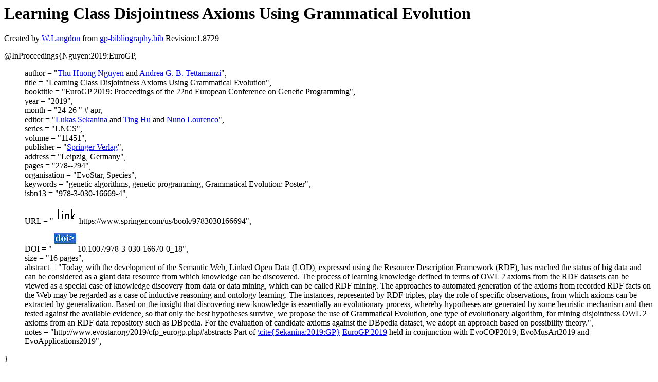

--- FILE ---
content_type: text/html; charset=UTF-8
request_url: http://gpbib.pmacs.upenn.edu/gp-html/Nguyen_2019_EuroGP.html
body_size: 2251
content:
<!DOCTYPE HTML PUBLIC "-//W3C//DTD HTML 4.0 Transitional//EN">
<HTML lang="en">
<!--Converted with bib2html.awk $Revision: 1.98 $ http://www.cs.ucl.ac.uk/staff/W.Langdon!-->
<HEAD>
<TITLE> Learning Class Disjointness Axioms Using Grammatical                  Evolution </TITLE>
<meta name="viewport" content="width=device-width, initial-scale=1">
<meta name="description" content="genetic programming">
<meta name="description" content="computer science artificial intelligence genetic algorithms, genetic programming, grammatical                  evolution: poster reference">
<meta name="description" content="learning class disjointness axioms using grammatical                  evolution">
<meta name="resource-type" content="document">
<meta name="distribution" content="global">
</HEAD>
<BODY>
<P>
<H1> Learning Class Disjointness Axioms Using Grammatical                  Evolution </H1>
<P>
Created by <A href="http://www.cs.ucl.ac.uk/staff/W.Langdon">W.Langdon</a> from
<a href="../gp-bibliography.bib">gp-bibliography.bib</a> Revision:1.8729
<P>
<P>
<dl>

<dt>@InProceedings{Nguyen:2019:EuroGP,</dt>
<ul style="list-style: none">
<li>
  author =       "<a href="https://team.inria.fr/wimmics/team/team-members/#thu">Thu Huong Nguyen</a> and <a href="http://www.i3s.unice.fr/~tettaman/">Andrea G. B. Tettamanzi</a>",
<li>
  title =        "Learning Class Disjointness Axioms Using Grammatical
Evolution",
<li>
  booktitle =    "EuroGP 2019: Proceedings of the 22nd European
Conference on Genetic Programming",
<li>
  year =         "2019",
<li>
  month =        "24-26 " # apr,
<li>
  editor =       "<a href="http://www.fit.vutbr.cz/~sekanina/">Lukas Sekanina</a> and <a href="https://www.cs.queensu.ca/people/profile.php?firstname=Ting&amp;lastname=Hu#sites.google.com/site/tinghushomepage/">Ting Hu</a> and <a href="https://www.cisuc.uc.pt/en/people/nuno-lourenco">Nuno Lourenco</a>",
<li>
  series =       "LNCS",
<li>
  volume =       "11451",
<li>
  publisher =    "<a href="http://www.springer.com">Springer Verlag</a>",
<li>
  address =      "Leipzig, Germany",
<li>
  pages =        "278--294",
<li>
  organisation = "EvoStar, Species",
<li>
  keywords =     "genetic algorithms, genetic programming, Grammatical
Evolution: Poster",
<li>
  isbn13 =       "978-3-030-16669-4",
<li>
  URL =          "<a href="../cache/bin/cache.php?Nguyen:2019:EuroGP,https___www.springer.com_us_book_9783030166694,https://www.springer.com/us/book/9783030166694"><IMG BORDER=0 ISMAP SRC="../otr.gif"></a>https://www.springer.com/us/book/9783030166694",
<li>
  DOI =          "<a href="../cache/bin/cache.php?Nguyen:2019:EuroGP,http___dx.doi.org_10.1007_978-3-030-16670-0_18,http://dx.doi.org/10.1007/978-3-030-16670-0_18"><IMG BORDER=0 ISMAP SRC="../doi.gif"></a>10.1007/978-3-030-16670-0_18",
<li>
  size =         "16 pages",
<li>
  abstract =     "Today, with the development of the Semantic Web,
Linked Open Data (LOD), expressed using the Resource
Description Framework (RDF), has reached the status of
big data and can be considered as a giant data resource
from which knowledge can be discovered. The process of
learning knowledge defined in terms of OWL 2 axioms
from the RDF datasets can be viewed as a special case
of knowledge discovery from data or data mining, which
can be called RDF mining. The approaches to automated
generation of the axioms from recorded RDF facts on the
Web may be regarded as a case of inductive reasoning
and ontology learning. The instances, represented by
RDF triples, play the role of specific observations,
from which axioms can be extracted by generalization.
Based on the insight that discovering new knowledge is
essentially an evolutionary process, whereby hypotheses
are generated by some heuristic mechanism and then
tested against the available evidence, so that only the
best hypotheses survive, we propose the use of
Grammatical Evolution, one type of evolutionary
algorithm, for mining disjointness OWL 2 axioms from an
RDF data repository such as DBpedia. For the evaluation
of candidate axioms against the DBpedia dataset, we
adopt an approach based on possibility theory.",
<li>
  notes =        "http://www.evostar.org/2019/cfp_eurogp.php#abstracts
Part of <a href="Sekanina_2019_GP.html">\cite{Sekanina:2019:GP}</a> <a href="http://www.evostar.org/2019/cfp_eurogp.php">EuroGP'2019</a> held in
conjunction with EvoCOP2019, EvoMusArt2019 and
EvoApplications2019",
</ul>
<dt>}</dt></dl>



<p>Genetic Programming entries for 
<a href="ThuHuongNguyen.html#Nguyen:2019:EuroGP">Thu Huong Nguyen</a>
<a href="AndreaGBTettamanzi.html#Nguyen:2019:EuroGP">Andrea G B Tettamanzi</a>

<P>
Citations
<a href="https://scholar.google.co.uk/scholar?q=Learning Class Disjointness Axioms Using Grammatical                  Evolution">
<img src="../ask_scholar.png"
width=90 height=12 border=0">
</a>
<P>
<script type="text/javascript" src="/_Incapsula_Resource?SWJIYLWA=719d34d31c8e3a6e6fffd425f7e032f3&ns=1&cb=594366110" async></script></HTML>
